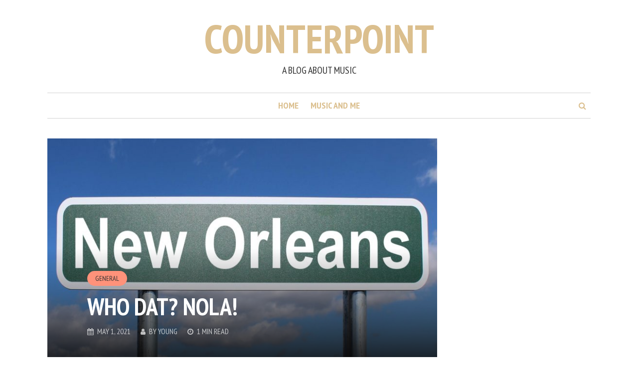

--- FILE ---
content_type: text/javascript
request_url: https://counter-point.blog/wp-content/themes/shamrock/js/custom.js?ver=1.1
body_size: 792
content:
(function($) {

$(document).ready(function() {

	/* Apply owl carousel to 1-column gallery */
	$('.gallery-columns-1').owlCarousel({
        loop: true,
        nav: true,
        autoWidth: false,
        center: false,
        fluidSpeed: 100,
        margin: 0,
        items: 1,
        navText: ['<i class="fa fa-chevron-left"></i>', '<i class="fa fa-chevron-right"></i>']
    });

     $(".meta-media").fitVids();

    /* Responsive navigation */
    $('.smr-hamburger').click(function(event){
        event.stopPropagation();
        $('#wrap').addClass('behind');
        $('.mobile-nav').addClass('active');
    });
    $('.mobile-nav a.close-btn').click(function(event){
        $('#wrap').removeClass('behind');
        $('.mobile-nav').removeClass('active');
        event.preventDefault();
    });
    /* Add span element to responsive navigation parent elements */
    $('.smr-res-nav > li').each(function() {
        if ($(this).hasClass('menu-item-has-children')) {
            $(this).append('<span class="smr-menu-parent fa fa-angle-down"></span>')
        }
    });
    $('.smr-res-nav li').each(function() {
        if ($(this).hasClass('page_item_has_children')) {
            $(this).append('<span class="smr-menu-parent fa fa-angle-down"></span>')
        }
    });

    var allPanels = $('.smr-res-nav .menu-item-has-children > .sub-menu').hide();
    var allPanels = $('.smr-res-nav .page_item_has_children > .children').hide();

    $('.smr-menu-parent').on('click', function(e) {
        $(this).toggleClass('fa-angle-up fa-angle-down');
        $(this).parent().find('.sub-menu, .children').slideToggle();
        $(this).parent().toggleClass('smr-menu-parent-activate');
    });


	/* Open image format in pop-up */
    $('.smr-image-format').magnificPopup({
                type: 'image'
    });

    /* Open galleries in pop-up */
    $('.gallery').each(function() {
            $(this).find('.gallery-icon a.smr-popup').magnificPopup({
                type: 'image',
                gallery: {
                    enabled: true
                },

                image: {
                    titleSrc: function(item) {
                        var $caption = item.el.closest('.gallery-item').find('.gallery-caption');
                        if ($caption != 'undefined') {
                            return $caption.text();
                        }
                        return '';
                    }
                }
            });
        });



});

})(jQuery);